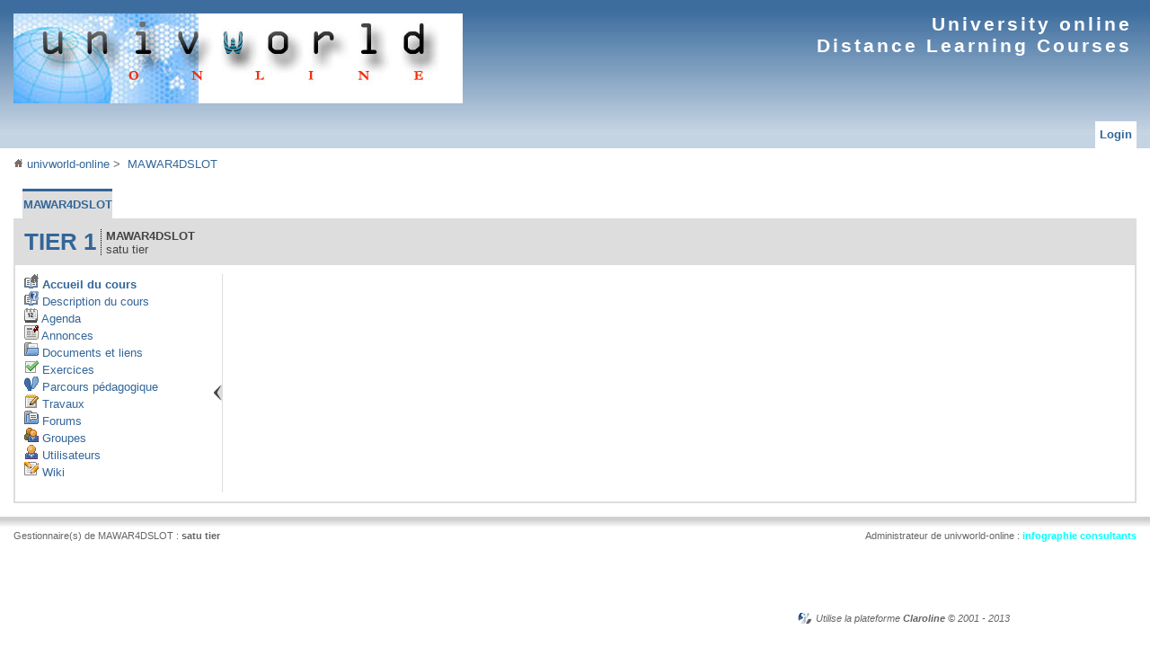

--- FILE ---
content_type: text/html; charset=iso-8859-1
request_url: http://univworld-online.com/claroline/course/index.php?cid=MAWAR4DSLOT&cidReset=true&cidReq=MAWAR4DSLOT
body_size: 3161
content:
<!DOCTYPE html>
<!-- 
                                                                                         
    a88888b. dP                            dP oo                   
   d8'   `88 88                            88                      
   88        88 .d8888b. 88d888b. .d8888b. 88 dP 88d888b. .d8888b. 
   88        88 88'  `88 88'  `88 88'  `88 88 88 88'  `88 88ooood8 
   Y8.   .88 88 88.  .88 88       88.  .88 88 88 88    88 88.  ... 
    Y88888P' dP `88888P8 dP       `88888P' dP dP dP    dP `88888P' 

    >>>>>>>>>>> open source learning management system <<<<<<<<<<<

    $Id: header.tpl.php 14444 2013-05-14 13:20:16Z zefredz $

-->
<html>
<head>
<title>MAWAR4DSLOT - univworld-online</title>
<meta http-equiv="Content-Script-Type" content="text/javascript" />
<meta http-equiv="Content-Style-Type" content="text/css" />
<meta http-equiv="Content-Type" content="text/HTML; charset=iso-8859-1"  />
<meta name="generator" content="Claroline 1.10.4-1.11.10 - http://claroline.net" />

<link rel="stylesheet" type="text/css" href="/web/css/classic/main.css?1397919867" media="screen, projection, tv" />
<link rel="stylesheet" type="text/css" href="/web/css/print.css?1397826150" media="print" />

<link rel="top" href="/index.php" title="" />
<link href="http://www.claroline.net/documentation.htm" rel="Help" />
<link href="/CREDITS.txt" rel="Author" />
<link href="http://www.claroline.net" rel="Copyright" />
<link href="/claroline/../favicon.ico" rel="shortcut icon" />

<script type="text/javascript">
    document.cookie="javascriptEnabled=true; path=";
    </script>

<script src="/web/js/jquery.js?1397826218" type="text/javascript"></script>
<script src="/web/js/jquery.qtip.js?1397826216" type="text/javascript"></script>
<script src="/web/js/claroline.js?1397826217" type="text/javascript"></script>
<script src="/web/js/claroline.ui.js?1397826213" type="text/javascript"></script>
<link rel="alternate" type="application/rss+xml" title="Tier 1 - univworld-online" href="/claroline/backends/rss.php?cidReq=MAWAR4DSLOT" />
<link rel="stylesheet" type="text/css" href="/web/css/coursehomepage.css?1397826149" media="all" />

<script type="text/javascript">
var __ = (function(){

    var translation = {
    

    };

    return function(string) {
        return translation[string] || string;
    };

})();
</script>
            

</head>

<body dir="ltr">
<!-- $Id: banner.tpl.php 13151 2011-05-11 12:09:47Z abourguignon $ -->

<!-- claroPage -->
<div id="claroPage">

<!-- Banner -->
<div id="topBanner">

<!-- Platform Banner -->
<div id="platformBanner">
    <div id="campusBannerLeft">
        <span id="siteName">
            <a href="/index.php" target="_top">
                        <img src="/claroline/images/Essai_15.jpg" alt="univworld-online" />
                        </a>
        </span>
        
        
<!-- campusBannerLeft -->

<!-- End of campusBannerLeft -->
    </div>
    <div id="campusBannerRight">
        <span id="institution">
                        
                        University online<br>Distance Learning Courses                        
                    </span>
        
        
<!-- campusBannerRight -->

<!-- End of campusBannerRight -->
    </div>
    <div class="spacer"></div>
</div>
<!-- End of Platform Banner -->

<div id="userBanner">
    <div id="userBannerRight">
        <ul class="menu">
            <li><span><a href="/claroline/auth/login.php?sourceUrl=aHR0cDovL3VuaXZ3b3JsZC1vbmxpbmUuY29tL2NsYXJvbGluZS9jb3Vyc2UvaW5kZXgucGhwP2NpZD1NQVdBUjREU0xPVCZjaWRSZXNldD10cnVlJmNpZFJlcT1NQVdBUjREU0xPVA%3D%3D" target="_top">Login</a></span></li>
        </ul>
    </div>
    
    <div class="spacer"></div>
</div>
<!-- End of User Banner -->

<!-- BreadcrumbLine  -->
<div id="breadcrumbLine">
    <hr />
    <div class="breadcrumbTrails">
        <ul class="breadCrumbs">
<li class="breadCrumbsNode firstBreadCrumbsNode"><a href="/index.php"  target="_top"><img src="/web/img/home.png?1397826188" alt="home" />&nbsp;univworld-online</a>&nbsp;&gt;&nbsp;</li>
<li class="breadCrumbsNode lastBreadCrumbsNode"><a href="/claroline/course/index.php?cid=MAWAR4DSLOT"  target="_top">MAWAR4DSLOT</a></li>
</ul>
    </div>
    
    <div id="toolViewOption">
            </div>
    
    <div class="spacer"></div>
    <hr />
</div>
<!-- End of BreadcrumbLine  -->

</div>
<!-- End of topBanner -->
<!-- $Id: body.tpl.php 14332 2012-11-23 10:08:10Z zefredz $ -->


<!-- - - - - - - - - - - Claroline Body - - - - - - - - - -->
<div id="claroBody">
    
    
    
        
    <ul class="coursesTabs">
                
        <li class="87                         current">
            <a class="qtip"
               href="/claroline/course/index.php?cid=MAWAR4DSLOT"
                   title="Tier 1">
                MAWAR4DSLOT            </a>
        </li>
        
                
            </ul>
    
     <!-- related course -->
    
    <div class="clearer"></div>
    
    <div class="tabbedCourse">
        
        <div class="courseInfos">
            <h2>
                <a href="/claroline/course/index.php?cid=MAWAR4DSLOT">Tier 1</a>            </h2>
            <p>
                <b>MAWAR4DSLOT</b><br />
                satu tier            </p>
            
             <!-- in a group -->
            
                        
            <div class="clearer"></div>
        </div>
        
        <div class="clearer"></div>
        
        <div class="courseContent">
            
            <div id="courseLeftSidebar">
                <div class="toolList">
                    <a href="#" id="toggleLeftMenu" class="qtip hide" title="Montrer/cacher la liste des outils"> </a>
                    <!-- $Id: coursetoollist.tpl.php 13569 2011-09-09 12:42:41Z zefredz $ -->

    <div id="courseToolListBlock">
    <ul  ><li><a id="courseHomePage"class="item currentTool" href="/claroline/course/index.php?cid=MAWAR4DSLOT&amp;cidReset=true&amp;cidReq=MAWAR4DSLOT"><img class="clItemTool"  src="/web/img/coursehome.png?1397826178" alt="" />&nbsp;Accueil du cours</a>
</li><li><a id="CLDSC"class="item" href="/claroline/course_description/index.php?cidReset=true&amp;cidReq=MAWAR4DSLOT"><img class="clItemTool"  src="/claroline/course_description/icon.png" alt="" />&nbsp;Description du cours</a>
</li><li><a id="CLCAL"class="item" href="/claroline/calendar/agenda.php?cidReset=true&amp;cidReq=MAWAR4DSLOT"><img class="clItemTool"  src="/claroline/calendar/icon.png" alt="" />&nbsp;Agenda</a>
</li><li><a id="CLANN"class="item" href="/claroline/announcements/announcements.php?cidReset=true&amp;cidReq=MAWAR4DSLOT"><img class="clItemTool"  src="/claroline/announcements/icon.png" alt="" />&nbsp;Annonces</a>
</li><li><a id="CLDOC"class="item" href="/claroline/document/document.php?cidReset=true&amp;cidReq=MAWAR4DSLOT"><img class="clItemTool"  src="/claroline/document/icon.png" alt="" />&nbsp;Documents et liens</a>
</li><li><a id="CLQWZ"class="item" href="/claroline/exercise/exercise.php?cidReset=true&amp;cidReq=MAWAR4DSLOT"><img class="clItemTool"  src="/claroline/exercise/icon.png" alt="" />&nbsp;Exercices</a>
</li><li><a id="CLLNP"class="item" href="/claroline/learnPath/learningPathList.php?cidReset=true&amp;cidReq=MAWAR4DSLOT"><img class="clItemTool"  src="/claroline/learnPath/icon.png" alt="" />&nbsp;Parcours pédagogique</a>
</li><li><a id="CLWRK"class="item" href="/claroline/work/work.php?cidReset=true&amp;cidReq=MAWAR4DSLOT"><img class="clItemTool"  src="/claroline/work/icon.png" alt="" />&nbsp;Travaux</a>
</li><li><a id="CLFRM"class="item" href="/claroline/phpbb/index.php?cidReset=true&amp;cidReq=MAWAR4DSLOT"><img class="clItemTool"  src="/claroline/phpbb/icon.png" alt="" />&nbsp;Forums</a>
</li><li><a id="CLGRP"class="item" href="/claroline/group/group.php?cidReset=true&amp;cidReq=MAWAR4DSLOT"><img class="clItemTool"  src="/claroline/group/icon.png" alt="" />&nbsp;Groupes</a>
</li><li><a id="CLUSR"class="item" href="/claroline/user/user.php?cidReset=true&amp;cidReq=MAWAR4DSLOT"><img class="clItemTool"  src="/claroline/user/icon.png" alt="" />&nbsp;Utilisateurs</a>
</li><li><a id="CLWIKI"class="item" href="/claroline/wiki/wiki.php?cidReset=true&amp;cidReq=MAWAR4DSLOT"><img class="clItemTool"  src="/claroline/wiki/icon.png" alt="" />&nbsp;Wiki</a>
</li></ul>
    
    <br />

        </div>                </div>
            </div>
            
            <div id="courseRightContent">
                

<!-- Page content -->
<!-- $Id: course_index.tpl.php 14314 2012-11-07 09:09:19Z zefredz $ -->

    <div class="coursePortletList">
                
                
            </div>
<!-- End of Page Content -->


            </div> <!-- rightContent -->
            <div class="clearer"></div>
        </div> <!-- courseContent -->
    </div> <!-- tabedCourse -->


    
    <div class="spacer"></div>
</div>
<!-- - - - - - - - - - - End of Claroline Body  - - - - - - - - - - -->

<!-- $Id: footer.tpl.php 12676 2010-10-20 14:59:33Z abourguignon $ -->


<div id="campusFooter">
    <hr />
    <div id="campusFooterLeft">
        
<!-- campusFooterLeft -->

<!-- End of campusFooterLeft -->
        <div id="courseManager">Gestionnaire(s) de MAWAR4DSLOT : <a href="/claroline/user/user.php">satu tier</a></div>    </div>
    <div id="campusFooterRight">
        
<!-- campusFooterRight -->

<!-- End of campusFooterRight -->
        <div id="platformManager">Administrateur de univworld-online : <a href="mailto:mkel@univworld-online.com?subject=[univworld-online]"><font color='cyan'>infographie consultants</font></a></div>    </div>
    <div id="campusFooterCenter">
        
<!-- campusFooterCenter -->
<span
                        id="dock-campusFooterCenter-applet-ADSENSE"
                        class="applet dock-campusFooterCenter applet-ADSENSE">

<script type="text/javascript"><!--
    google_ad_client = "";
    google_ad_width = 728;
    google_ad_height = 90;
    google_ad_format = "728x90_as";
    google_ad_type = "text_image";
    google_color_border = "EDF1E3";
    google_color_bg = "FFFFFF";
    google_color_link = "669933";
    google_color_url = "336699";
    google_color_text = "444444";
//--></script>
<script type="text/javascript"
    src="http://pagead2.googlesyndication.com/pagead/show_ads.js">
</script>

</span>

<!-- End of campusFooterCenter -->
        <span class="poweredBy">Utilise la plateforme <a href="http://www.claroline.net" target="_blank">Claroline</a> &copy; 2001 - 2013</span>    </div>
</div>
<!-- end of claroPage -->
</div>
</body>
</html>


--- FILE ---
content_type: text/css
request_url: http://univworld-online.com/web/css/classic/main.css?1397919867
body_size: 8069
content:
/**
 $Id: main.css 14157 2012-05-22 06:41:04Z zefredz $
 **/


/******************************************************************************
                        MAIN HTML MARKUP
******************************************************************************/

* {
    /* IE bug ! Initial value should be set in % as IE cannot handle em if character size is modified by user */
   font-size: 100%;
}

html, body {
    margin: 0;
    padding: 0;
    height: 100%;
}

body {
    color: #444;
    background: #FFF;
    text-align: left;
    font-family: Arial, Verdana, Helvetica, Sans-Serif;
}

a:link, a:visited {
    color: #369;
    text-decoration: none;
}

a:hover, a:active {
    color: #111C99;
    text-decoration: none;
}

a img {
    border: none;
    text-decoration: none;
}

small {
    font-size: 0.9em;
}

h1,
h2,
h3,
h4,
h5 {
    font-weight: bold;
}

h1 {font-size: 2em;}
h2 {font-size: 1.6em;}
h3 {font-size: 1.3em;}
h4 {font-size: 1.1em;}
h5 {font-size: 1.0em;}

ul {
    list-style-type: square;
    list-style-position: inside;
    margin-left: 0;
    padding-left: 1em;
    text-indent: -1em;

}

table td {
    vertical-align: top;
}

hr {
    height: 1px;
    margin: 10px 0;
    border: 0;
    background-color: #DDDDDD;
    color: #DDDDDD;
}


.spacer {
    clear: both;
}

.clearer {
    width: 0;
    margin: 0;
    padding: 0;
    border: 0;
    visibility: hidden;
    clear: both;
}


/******************************************************************************
                        FORMS MARKUP
******************************************************************************/

label {
    cursor: pointer;
}

input, textarea, select {
    padding: 2px;
    border: 1px solid #CCC;
    background: #FFF;
}

input[type=submit], input[type=reset], input[type=button], button {
    margin: 5px 0 0 0;
    padding: 1px 0.5em;
    border: 1px solid #114477;
    background: url(img/bg_button.png) repeat-x top #336699;
    box-shadow: none;
    color: #FFF;
    font-weight: bold;
    cursor: pointer;
}

input[type=submit]:hover, button:hover, input[type=button]:hover {
    background-color: #225588;
}

input[type=radio], input[type=checkbox] {
    border: 0;
    background: transparent;
    margin: 0.1em 0.2em 0.1em 0;
    padding: 0;
    vertical-align: middle;
}

input.inputSearch {
    background: url(img/search.png) no-repeat #fff;
    background-position: 2px 2px;
    padding-left: 18px;
}

.collapsible a.doCollapse {
    background: transparent url(img/menu-expanded.gif) no-repeat scroll 0 50%;
    padding-left: 1.5em;
}

.collapsed a.doCollapse {
    background: transparent url(img/menu-collapsed.gif) no-repeat scroll 0 50%;
}

fieldset {
    margin-bottom: 10px;
    padding: 10px;
    border: 1px solid #DDDDDD;
}

fieldset legend { font-weight: bold; }

fieldset dt label {
    margin: 0;
    padding: 0;
    cursor: pointer;
}

.claroDialogBox fieldset {
    margin: 0;
    padding: 0;
    border: 0;
}

dl.onOneLine dt, fieldset dl dt {
    clear: both;
    float: left;
    width: 20%;
    padding: 1px;
    margin: 2px 0;
}

dl.onOneLine dd, fieldset dl dd {
    float: left;
    padding: 1px;
    width: 70%;
    margin: 2px 0;
}

.captionBlock {
    width:45em;
    padding-left:2px;
    margin-left:0;
}

/* Notice: for forms' help and guidance */
/* Comment: for documents and exercices comments */
.notice,
.comment {
    font-size: 0.9em;
    color: #999;
}

.comment {
    margin-left: 30px;
}

table.multiselect {
    margin-left: -3px;
}

/* Multiselect table */
table.multiselect select {
    min-width: 250px;
    height: 150px;
}

table.multiselect td.arrows {
    vertical-align: middle;
}

table.multiselect option.hidden {
    color: #777777;
}

/* Specific fieldset and legend styles */
#courseSettings fieldset legend,
#userSettings fieldset legend  {
    font-weight: bold;
    color: #444;
    margin-left: 0px;
    padding: 5px;
    border: 1px solid #DDDDDD;
    background: #fff;
}

/* Redirector field */
#redirector select {
    background: none;
    border: 1px solid #DDDDDD;
}


/******************************************************************************
                        CLAROLINE PAGE
******************************************************************************/

#claroPage {

}


/******************************************************************************
                        CLAROLINE HEADER
******************************************************************************/

#topBanner {
    background: url(img/bg_header.gif) repeat-x scroll left top #C5D4E2;
}

/*-----------------------------------------------------------------------------
                        PLATFORM BANNER
-----------------------------------------------------------------------------*/

#platformBanner {
    margin: 0;
    padding: 10px 15px 10px 15px;
    color: #fff;
    font-weight: bold;
}

#platformBanner a,
#platformBanner a:active,
#platformBanner a:link,
#platformBanner a:visited {
    text-decoration: none;
    color: #fff;
    font-weight: bold;
}

#platformBanner a:hover {
    text-decoration: underline;
    font-weight: bold;
}


#platformBanner #siteName a {
    letter-spacing: 3px;
    font-size: 1.3em;
    font-weight: 900;
    text-shadow: 0px 0px 9px #000;
}

#platformBanner #institution {
    letter-spacing: 3px;
    font-size: 1.3em;
}


/*-----------------------------------------------------------------------------
                        CAMPUS BANNER
-----------------------------------------------------------------------------*/

#campusBannerRight {
    float: right;
    text-align: right;
    margin-top: -1px;
    padding: 5px;
    margin: 0;
}

#campusBannerLeft {
    float: left;
    text-align: left;
    margin-top: -1px;
    padding: 5px 0px;
    margin: 0;
}


/*-----------------------------------------------------------------------------
                        USER BANNER
-----------------------------------------------------------------------------*/

#userBanner {
    height: 30px;
    margin: 0;
    padding: 0 15px;
    border: 0;
    color: #999;
    font-weight: bold;
    font-size: 0.8em;
    text-align: left;
    overflow: hidden;
}

#userBanner a,
#userBanner a:link,
#userBanner a:visited {
    color: #336699;
    text-decoration: none;
}

#userBanner a:hover,
#userBanner a:active {
    color: #111C99;
    text-decoration: none;
}

#userBannerRight {
    float: right;
}

#userBannerLeft {
    float: left;
}

#userBanner ul.menu {
    list-style-type: none;
    margin: 0;
    padding: 0;
    border: 0;
    text-indent: 0;
}

#userBanner ul.menu li {
    float: left;
    display: block;
    margin: 0;
    padding: 0;
    height: 30px;
    text-align: center;
    line-height: 2.4em;
    background: #fff;
}

#userBanner ul.menu li span {
    padding: 0 5px;
    border-right: 1px solid #DDDDDD;
}

#userBanner ul.menu li.userName {
    padding: 0 20px 0 5px;
    color: #693;
    background: #DDDDDD url(img/bg_username.png) no-repeat right center;
}

#userBanner ul.menu li:last-child span {
    border-right: 0;
}


/*-----------------------------------------------------------------------------
                        BREAD CRUMB TRAIL
-----------------------------------------------------------------------------*/

#breadcrumbLine {
    font-size: 0.8em;
    color: #666;
    border: none;
    padding : 10px 15px 5px 15px;
    background: #fff;
}

#breadcrumbLine hr {
    display: none;
}

#breadcrumbLine .breadcrumbTrails {
    float: left;
}

#breadcrumbLine #toolViewOption {
    float: right;
    text-align: right;
}

ul.breadCrumbs {
    padding:0;
    margin:0;
    /* list-style: none; */
    display:inline;
}

li.breadCrumbsNode {
    display:inline;
    list-style: none
}

li.firstBreadCrumbsNode {
    display:inline;
    list-style: none;
}

li.lastBreadCrumbsNode {
    display:inline;
    list-style: none;
}


/******************************************************************************
                        CLAROLINE BODY
******************************************************************************/

#claroBody {
    padding:15px;
    font-size: 0.8em;
}

#claroBody a:hover,
#claroBody a:active {
    color: #111C99;
}

#claroBody a.item {
    border: 0;
}

#claroBody a.item:hover,
#claroBody a.item:active {
    color: #111C99;
}

#courseLeftSidebar {
    position: relative;
    width: 220px;
    margin: 0;
    padding: 0;
    border-right: 1px solid #DDDDDD;
    float: left;
}

#courseRightContent {
    margin-left: 220px;
    padding-left: 10px;
    border-left: 1px solid #DDDDDD;

}

#leftSidebar {
    padding: 0;
    margin: 0;
    float: left;
    width: 220px;
    border-right: #DDDDDD solid 1px;
}

#rightContent {
    padding: 0;
    margin-left: 230px;

}

#rightSidebar {
    width: 220px;
    padding-left: 5px;
    margin: 0;
    float: right;
    border-left: #DDDDDD solid 1px;
}

#leftContent {
    padding: 0;
    margin-right: 240px;
}


/******************************************************************************
                        CLAROLINE FOOTER
******************************************************************************/

#campusFooter {
    margin: 0;
    padding: 15px 15px;
    font-size: 0.7em;
    color: #666;
    background: url(img/bg_footer.jpg) repeat-x top left #fff;
}

#campusFooter a:link,
#campusFooter a:visited {
    color: #666;
    font-weight: bold;
}

#campusFooter a:hover,
#campusFooter a:active {
    color: #369;
    font-weight: bold;
}

#campusFooter hr {
    display: none;
}

#campusFooterRight {
    float: right;
    text-align: right;
    padding: 0;
}

#campusFooterLeft {
    float: left;
    padding: 0;
}

#campusFooterCenter {
    clear: both;
    text-align: center;
}


#campusFooterCenter .poweredBy {
    padding-left: 20px;
    font-style: italic;
    background: url(img/claroline.png) no-repeat left center;
}


/******************************************************************************
                        PORTLETS and ITEMS
******************************************************************************/

/**
Use .item to easily display lists of items (announces, descriptions, ...)
Use .portlet for desktop or course portlets
**/
.item,
.portlet {
    margin-bottom: 5px;
    border-bottom: 1px solid #DDDDDD;
}

.item .content,
.item .lnk_link_panel,
.item .manageTools,
.portlet .content {
    margin-top: 0.3em;
    padding: 5px;
}

.item h1,
.portlet h1 {
    margin: 0;
    padding: 2px 5px 2px 5px;
    text-transform: none;
    font-size: 1em;
    font-weight: bold;
    color: #444;
    background-color: #DDDDDD;
    border-bottom: 1px solid #444;
}

.item h1 img,
.portlet h1 img {
    margin-bottom: -2px;
}

.item.hidden h1,
.item.hidden .content,
.portlet.hidden h1
{
    color: #888;
}

.item h2,
.item h3,
.item h4,
.portlet h2,
.portlet h3,
.portlet h4 {
    font-weight: bold;
    margin: 0 0 5px 0;
    padding: 0;
}

.item h2,
.portlet h2 {
    margin: 0 0 3px 0;
    font-size: 1.0em;
}

.item h3,
.portlet h3 {
    margin: 0 0 3px 0;
    font-size: 1.0em;
    text-transform: none;
}

.item dl,
.item dt,
.item dd,
.portlet dl,
.portlet dt,
.portlet dd {
    margin: 0;
    padding: 0;
}

.item ul,
.item dl,
.portlet ul,
.portlet dl {
    margin-bottom: 15px;
}

.item dd,
.portlet dd {
    margin-bottom: 0.5em;
}

.porletIcon {
    float:right;
    margin:auto;
    padding:0;
}

.portlet .iconDefinitionList {
    list-style-position:inside;
    margin:0;
    padding:0;
}

/* Distinct claroTables inside portlets */
.portlet table.claroTable thead tr td,
.portlet table.claroTable tbody tr td {
    color: #444444;
    background: #f3f7e8;
}
.portlet table.claroTable thead tr td.highlight,
.portlet table.claroTable tbody tr td.highlight {
    color: #FFF;
    background: #444444;
}
.portlet table.claroTable thead tr th,
.portlet table.claroTable tbody tr th {
    color: #444444;
    background: #f3f7e8;
    border-bottom: 1px solid #444444;
}



/******************************************************************************
                        COURSE PAGE
******************************************************************************/

/*-----------------------------------------------------------------------------
                        COURSE TABS
-----------------------------------------------------------------------------*/

ul.coursesTabs {
    margin: 0 0 0 10px;
    padding: 0;
    border: 0;
    text-indent: 0;
    list-style-type: none;
}

ul.coursesTabs li {
    float: left;
    margin: 0 10px 0 0;
    padding-top: 3px;
    text-align: center;
    font-weight: bold;
    background: url(img/bg_tab.png) repeat-x bottom #EEEEEE;
}

ul.coursesTabs li a {
    display: block;
    width: 100px;
    height: 30px;
    line-height: 2.4em;
}

ul.coursesTabs li.more a {
    width: 30px;
}

ul.coursesTabs li.current,
ul.coursesTabs li:hover {
    background: #ddd;
    padding-top: 0;
    border-top: 3px solid #336699;
}

div.tabbedCourse {
    padding: 0;
    border-width: 2px;
    border-style: solid;
    border-color: #ddd;
}


/*-----------------------------------------------------------------------------
                        COURSE INFOS
-----------------------------------------------------------------------------*/

.courseInfos {
    padding: 10px;
    background: #ddd;
}

.courseInfos h2 {
    float: left;
    margin: 0;
    padding: 0 5px 0 0;
    border-right: 1px dotted black;
    font-size: 2em;
    text-transform: uppercase;
}

.courseInfos p {
    float: left;
    margin: 0;
    padding: 0 0 0 5px;
}

.groupInfos h3 {
    float: left;
    margin: 0;
    padding: 0 5px 0 0;
    text-transform: uppercase;
}

.groupInfos p {
    float: left;
    margin: 0;
    padding: 0 0 0 5px;
    border-left:1px dotted black;
}


/* Source courses */
ul.coursesTabs li.sourceCourse {
    background-color: #c1d1e1;
}

ul.coursesTabs li.sourceCourse.current,
div.tabbedCourse.sourceCourse .courseInfos {
    background-color: #c1d1e1;
}

div.tabbedCourse.sourceCourse {
    border-color: #c1d1e1;
}


/*-----------------------------------------------------------------------------
                        COURSE CONTENT
-----------------------------------------------------------------------------*/

.courseContent {
    padding: 10px;
}


/*-----------------------------------------------------------------------------
                        COURSE TOOL LIST
-----------------------------------------------------------------------------*/

a#toggleLeftMenu {
    display: block;
    position: absolute;
    top: 50%;
    width: 10px;
    height: 20px;
    outline: none;
}

a#toggleLeftMenu.show {
    background: url(img/arrow_right.png) no-repeat;
    right: -10px;
}

a#toggleLeftMenu.hide {
    background: url(img/arrow_left.png) no-repeat;
    right: 0;
}

.toolList ul {
    list-style-type: none;
    margin: 0;
}

a.currentTool {
    font-weight: bold;
}

/*-----------------------------------------------------------------------------
                        GROUP TOOL LIST
-----------------------------------------------------------------------------*/

ul.groupToolList {
    margin: 0;
    padding: 0;
    list-style-type: none;
}


/******************************************************************************
                        COURSE LISTS
******************************************************************************/

dl.courseList {
    display: inline-block;
    margin: 0 0 10px 0;
    padding: 0;
}

dl.courseList dt {
    margin: 0;
    padding: 0;
}

dl.courseList dd {
    margin: 0 0 5px 0;
    padding: 0 0 5px 20px;
    border-bottom: 1px solid #DDDDDD;
}

dl.courseList dd:last-child {
    border-bottom: 0;
}

dl.courseList h4 {
    margin: 0;
}

dl.courseList .role {
    float: right;
    margin-left: 10px;
}

dl.courseList .enrolment {
    float: right;
    margin-left: 10px;
}

dl.courseList dt.deactivated {
    color: #999;
}

span.managerString {
    font-size: 75%;
}

/*-----------------------------------------------------------------------------
                        SUB LISTS (for session courses)
-----------------------------------------------------------------------------*/

dl.courseList dl {
    margin: 5px 0 0 0;
    padding: 5px 0 0 0;
    border-top: 1px solid #DDDDDD;
}


/******************************************************************************
                        TOOL TITLE
******************************************************************************/

.toolTitleBlock {margin-bottom: 10px;}

.toolTitleBlock .superTitle,
.toolTitleBlock .mainTitle,
.toolTitleBlock .subTitle {
    margin: 0;
    padding: 0;
}

.toolTitleBlock .mainTitle {
    white-space: nowrap;
    height: 100%;
    padding-right: 5px;
    font-weight: normal;
    text-transform: uppercase;
}

.toolTitleBlock .subTitle,
.toolTitleBlock .superTitle {
    color: #666;
    letter-spacing: 0.2em;
}

.toolTitleBlock ul.commandList {
    padding-left: 5px;
    border-left: 1px dotted black;
}

ul.commandList {
    margin: 0;
    padding: 0;
    border: 0;
    list-style-type: none;
    text-indent: 0;
}

ul.commandList li {
    display: inline-block;
    margin: 0;
    padding: 0;
    border: 0;
}

ul.commandList li a {
    display: block;
    height: 16px;
    margin: 0 0 3px 0;
    padding: 0;
    border: 5px solid #DDD;
    font-weight: bold;
    background-color: #DDD;
    border-radius: 3px;
}

ul.commandList li a:hover {
    background-color: #CCCCCC;
    border: 5px solid #CCCCCC;
}

ul.commandList li a.help {
    width: 16px;
    border-color: #CCDDEE;
    background-color: #CCDDEE;
    background-image: url(img/help.png);
    background-repeat: no-repeat;
}

ul.commandList li a.help:hover {
    border-color: #BBCCDD;
    background-color: #BBCCDD;
}

.toolTitleBlock table,
.toolTitleBlock tr,
.toolTitleBlock td {
    margin: 0;
    padding: 0;
    border: 0;
    border-collapse:collapse;
}


/******************************************************************************
                        ADMIN PANEL
******************************************************************************/

/*-----------------------------------------------------------------------------
                        ADMIN TABLE
-----------------------------------------------------------------------------*/

ul.adminPanel {
    list-style-type: none;
}

ul.adminPanel li {
    float: left;
    padding: 0;
    width: 300px;
}

ul.adminPanel li ul {
    width: 100%;
    height: 190px;
    list-style: square inside;
}

ul.adminPanel li ul li {
    margin: 0;
    padding: 0;
    border: 0;

}

ul.adminPanel h2 {font-size: 1.1em;}
ul.adminPanel h3 {font-size: 1em;}

/*-----------------------------------------------------------------------------
                        ADMIN TABLE FORMS
-----------------------------------------------------------------------------*/

table.adminPanel input[type=text] {
    width: 90px;
}


/******************************************************************************
                        COMMAND LINKS
******************************************************************************/

.claroCmd, .claroCmdDisabled {
    font-size: 0.9em;
}

#claroBody .claroCmd,
#claroBody a.claroCmd:link,
#claroBody a.claroCmd:visited {
    color: #369;
    font-weight: bold;
    text-decoration: none;
}

#claroBody a.claroCmd:hover,
#claroBody a.claroCmd:active {
    color: #111C99;
    font-weight: bold;
    text-decoration: none;
}

.claroCmdDisabled {
    color: #999;
    font-weight: bold;
    text-decoration: none;
}

/* Added for document view mode toolbar */

th .claroCmd {
    font-size: 0.9em;
    font-weight: bold;
    text-decoration: underline;
}

th .claroCmdDisabled {
    color: #999;
    font-size: 0.9em;
    font-weight: bold;
    text-decoration: none;
}

.claroCmd img,
.claroCmdDisabled img {
    vertical-align: text-bottom;
    padding: 0 1px;
}


/******************************************************************************
                        HOT STUFF (new events)
******************************************************************************/

/*
 * Classes family to emphase some item in the tool interface.
 * These two classes has to be used together to work correctly.
 *
 * SOME EXAMPLES :
 *
 *  <a href="0" class="item"><img src="icon.gif" />lorem ipsum</a><br />
 *  <a href="0" class="item hot"><img src="icon.gif" />lorem ipsum</a><br />
 *
 *  <span class="item"><img src="icon.gif" />lorem ipsum</span><br>
 *  <span class="item hot"><img src="icon.gif" />lorem ipsum<br>
 *
 *  <ul style="list-style-image:url(icon.gif);list-style-position:inside">
 *   <li class="item">lorem ipsum</li>
 *   <li class="item hot">lorem ipsum</li>
 *  </ul>
 */

.hot {
    padding-left: 15px;
    background-image: url(img/hot.png);
    background-repeat: no-repeat;
    background-position: center left;
}

.toolList .hot {
    margin-left: -15px;
}

.item h1.hot,
.portlet h1.hot {
    padding: 2px 5px 2px 15px;
}

/*
 *Visually the same as the claroTable headerX but can be used outside of a table
 * best on a block type tag
 */
.header {
    color: #444444;
    font-weight: bold;
    font-size: 1em;
    margin: 0;
    padding: 2px 5px 2px 5px;
    border-bottom: 1px solid #444444;
    background-color: #DDDDDD;
}

.claroBlock {
    width: 100%;
    margin: 5px auto;
}

.blockHeader {
    color: #444;
    font-weight: bold;
    padding: 2px 5px 2px 5px;
    margin: 0;
    background: #DDDDDD;
    border-bottom: 1px solid #444;
}

.claroBlockSuperHeader {
    color: #693;
    background-color: #DEEECE;
    border-bottom: 2px #87B665 solid;
    padding: 2px 5px 2px 5px;
    font-weight: bold;
}

.blockHeader img {
    vertical-align: text-bottom;
}

h1.blockHeader,
h2.blockHeader,
h3.blockHeader {
    font-size: 1em;
    text-transform: none;
}

.claroBlockContent {
    border-bottom: 1px solid #DDDDDD;
    padding: 5px;
}


/******************************************************************************
                        CLAROLINE TABLES
******************************************************************************/

/* Uniformize claroline table format. The class provide 3 header type
 *
 *     - superHeader : allowing to define table title above the column header
 *     - headerX : define header in the X axis for each column
 *     - headerY : define header in the Y axis for each rank
 *
 * Example of table using a super header and header in X axis
 *
 * <table class="claroTable">
 * <tr class="superHeader">
 * <th colspan="3">User Birthdate</th>
 * </tr>
 * <tr class="headerX">
 * <th>Firstname</th>
 * <th>Lastname</th>
 * <th>Birthdate</th>
 * </tr>
 *
 * <tbody>
 *
 * <tr>
 * <td>Hugues</td>
 * <td>Peeters</td>
 * <td>1969-09-27</td>
 * </tr>
 * <tr>
 * ...
 * </tr>
 *
 * </tbody>
 *
 * </table>
 *
 * Example of table using header in Y axis
 *
 *
 * <table class="claroTable">
 *
 * <tr class="superHeader">
 * <th colspan="3">User Birthdate</th>
 * </tr>
 *
 * <tr>
 * <th class="headerY">Firstname</th>
 * <td>Hugues</td>
 * <td> ...  </td>
 * </tr>
 *
 * <tr>
 * <th class="headerY">Lastname</th>
 * <td>Peeters</td>
 * <td> ...  </td>
 * </tr>
 *
 * <tr>
 * <th class="headerY">Birthdate</th>
 * <td>1969-09-27</td>
 * <td> ...  </td>
 * </tr>
 *
 * </table>
 */

.claroTable {
    text-align: left;
}

.claroTable td,
.claroTable th {
    vertical-align: middle;
    padding: 2px 5px 2px 5px;
    border-bottom: 1px solid #EDEDED;
}

.claroTable .superHeader th,
.claroTable th.superHeader {
    color: #444;
    background-color: #DDDDDD;
    border-bottom: 2px #444 solid;
    padding: 2px 5px 2px 5px;
    font-weight: bold;
}

.claroTable img {
    vertical-align: text-bottom;
}

.claroTable .headerY th,
.claroTable .headerX th,
.claroTable thead th {
    color: #444;
    font-weight: bold;
    padding: 2px 5px 2px 5px;
    background-color: #DDDDDD;
    border-bottom: 1px #444 solid;
    text-align: center;
}

/* extension of claroTable class for Image Viewer */
.claroTable tr th.toolbar {
    font-weight: normal;
    padding: 2px 5px 2px 5px;
}

.claroTable tr.toolbar th.prev {
    text-align: left;
    font-weight: normal;
    padding: 2px 5px 2px 5px;
}

.claroTable tr.toolbar th.title {
    font-weight: bold;
    text-align: center;
    padding: 2px 5px 2px 5px;
}

.claroTable tr.toolbar th.next {
    text-align: center;
    font-weight: normal;
    padding: 2px 5px 2px 5px;
}

.claroTable td.workingWeek {
    vertical-align: top;
    color: #999;
    padding: 2px 5px 2px 5px;
}

.claroTable td.weekEnd {
    vertical-align: top;
    color: #73A244;
    padding: 2px 5px 2px 5px;
}
.claroTable tbody tr td.highlight {
    vertical-align: top;
    color: #CD853F;
    padding: 2px 5px 2px 5px;
}

.emphaseLine tbody td {
    border-bottom: solid #DDDEBC 1px ;
}

.emphaseLine tbody tr:hover {
    background-color: #EDEDED;
}

/* Pager */
.claroPager {
    text-align: center;
}

.claroPager img {
    vertical-align: text-bottom;
}

.claroPager .pagerBefore {
    text-align: right;
}

.claroPager .pagerAfter {
    text-align: left;
}

.claroPager .pagerPages {
    text-align: center;
    margin: 0 auto;
    padding: 1px 10px;

}


/******************************************************************************
                        INTERNAL MESSAGING
******************************************************************************/

/*TR line for platform message*/
.platformMessage {
    background-color: #fee5c3;
}

/*TR line for unread message*/
.unreadMessage {
    background-color: #e6e5e5;
    font-weight: bold;
}


.unreadMessage a,
.unreadMessage a:link ,
.unreadMessage a:active ,
.unreadMessage a:hover ,
.unreadMessage a:visited {
    font-weight: bold;
}

.im_context {
    /*color: #DDDDDD;*/
}

.im_list_action, .im_list_selection {
    text-align: center;
}

#im_paging {
    text-align: center;
}

.imInfoBlock {
    background: #DDDDDD;
    border-left: 1px solid #DDDDDD;
    border-bottom: 1px solid #DDDDDD;
    border-right: 1px solid #DDDDDD;
    padding: 5px 10px;
    margin: 0;
}

#im_message .header {
    margin: 0;
}

.imInfo .imInfoTitle {
    font-weight: bold;
    padding-right: 5px;
}

.imInfo .imInfoValue {

}

.imContent {
    padding: 0 15px;
    margin-top: 3px;
}

.imCmdList {
   padding-top: 3px;
   margin-left: 0px;
   float: right;
}


/******************************************************************************
                        DEBUG BAR
******************************************************************************/

.debugBar {
    padding: 3px 5px;
    color: #F99;
    background-color:#A33;
    font-size: 70%;
}

.debugBar a,
.debugBar a:link,
.debugBar a:visited {
    color: #E6F;
}

.debugBar .claroDialogBox {
    color: #990000;
}


/******************************************************************************
                        MISCELLANEOUS
******************************************************************************/

.spoiler a {
    padding-left: 17px;
    background: url(img/spoiler.png) bottom left no-repeat;
}

.spoilerContent {
    display: none;
    background-color: #EFEFEF;
    padding: 2px;
    margin: 3px 0;
}
/*
 * 'claroMessageBox' is used to display all messages from the platform like
 * action confirmation, parameter request, warning mesage...
 * Things that are usually displayed in a dialog box into offline applications
 */

.claroMessageBox {
    background-color : #EEEEEE;
    border: 1px #693 solid;
    margin-left: 5px;
    font-size: 0.9em;
    color: #666;
}

.claroIntroSection {
    background-color: #F5F5F5;
    padding: 5px;
    margin-top : 5px;
    margin-bottom: 5px;
}

/* specific styling for dialog box messages */
.claroDialogBox {
    margin: 0 0 15px 0;
    padding: 5px 85px 5px 10px;
    border: 1px solid #DDDDDD;
    border-left: 5px solid #DDDDDD;
    background: #F9F7ED;
}

.boxInfo {
    border-color: #DDDDDD;
    background: #F9F7ED url(img/bg_boxinfo.png) bottom right no-repeat;
}

.boxSuccess {
    border-color: #090;
    background: #F9F7ED url(img/bg_boxsuccess.png) bottom right no-repeat;
}

.boxWarning {
    border-color: #FFBA00;
    background: #F9F7ED url(img/bg_boxwarning.png) bottom right no-repeat;
}

.boxError {
    border-color: #900;
    background: #F9F7ED url(img/bg_boxerror.png) bottom right no-repeat;
}

.boxQuestion {
    border-color: #369;
    background: #F9F7ED url(img/bg_boxquestion.png) bottom right no-repeat;
}

.claroDialogMsg { padding: 2px 5px 1px 20px; }
.claroDialogBox .msgInfo { background: url(img/information.png) top left no-repeat; } /* I _really_ don't think there is a need for an icon here */ /* Event with this one ? */
.claroDialogBox .msgSuccess { background: url(img/success.png) top left no-repeat; }
.claroDialogBox .msgWarning { background: url(img/warning.png) top left no-repeat; }
.claroDialogBox .msgError { background: url(img/error.png) top left no-repeat; }
.claroDialogBox .msgQuestion { background: url(img/question.png) top left no-repeat; }
.claroDialogBox .msgForm { padding: 3px 20px; }
.claroDialogBox .msgTitle { font-weight: bold; }

.warning b, .warning strong {
    color: #000;
}

.warning {
    color: #333;
}

/*
 * 'invisible' is generally attached to element that shouldn't be visible into
 * common user interface but which are visible in course manager or platform
 * administrator screen, showing that the element is deactivated or isn't
 * visible fo the other users
 */

.invisible {
    color: #999;
}

.invisible a,
.invisible a:link,
.invisible a:visited,
a.invisible,
a:link.invisible,
a:visited.invisible {
    color: #999;
}

/* menu */

.menu a.invisible:visited {
    color: #999;
}


/*
    'correct' is attached to element that must be highlighted as correct
    example : a good score in exercices
*/
.correct {
    color: #090;
}

/*
    'error' is attached to element that must be highlighted as correct
    example : a wrong score in exercices
    example : an error message
*/
.error {
    color: #900;
}

/*
    'highlight' is used when something needs to be especially shown to the user
    example : 'today' in the agenda
*/
.highlight {
    color: #CD853F;
    font-weight: bold;
}

/*
    'required' is used to set the color of the asterisk displayed before the required form field
*/
.required {
    color: red;
}

/*
 * 'rightMenu' is mainly use in the platform home page
 */

.claroRightMenu {
    background : #e7f2c1;
    background-color : #EEEEEE;
    border: 1px #693 solid;
    padding: 10px;
}

.claroRightMenu a:link,
.claroRightMenu a:visited {
    color: #369;
}

.claroRightMenu a:hover,
.claroRightMenu a:active {
    color: #693;
}

.claroRightMenu form {
    color: #369;
}


.HelpText {
    color: #999;
}
.HelpText ul {
    color: #999;
}

.claroToolTitle {
    margin: 15px 0 5px 0;
    padding: 0 0 0 15px;
    font-weight: bold;
    background-image: url(img/arrow_green.gif);
    background-position: 0px 5px;
    background-repeat: no-repeat;
}

/*
 * Navigation with tabs : configuration, modules, ...
 */

#navlist {
    margin: 10px;
    padding: 0 0 7px 10px;
    border-bottom: 1px solid #DEDEDE;
}

.tabTitle {
    padding: 3px 0;
    margin-left: 0;
    font-weight: bold;
    border-bottom: 1px solid #DEDEDE;
}

.tabTitle a {
    border-bottom: 4px solid #693;
}

#navlist li, .tabTitle li {
    margin: 0;
    padding: 0;
    list-style: none;
    display: inline;
}

#navlist li a:link,
#navlist li a:visited {
    margin: 0 5px 4px 5px;
    padding: 3px 0.5em;
    text-decoration: none;
}

#navlist li a:hover {
    border-bottom: 4px solid #EEEEEE;
}

#navlist li a.current {
    border-bottom: 4px solid #693;
}

form tr.admin td {
    background-color : #EEEEEE;
    border: 1px solid #630;
    margin: 10px 10px 10px 10px;

}

.linkCloseWindow {
    padding: 0;
    margin: 0;
    text-align:center;
}

ul.userList {
    list-style-type:none;
}

ul.userList li {
    float:left;
    position:relative;
    width:100px;
    padding:5px;
    margin:5px;
    text-indent: 0;
    background:#DDDDDD;
}

ul.userList li img.edit_link {
    position:absolute;
    right:0; top:0;
    z-index:100;
    display:none;
}

ul.userList li:hover img.edit_link {
    display:block;
}

ul.courses {
    list-style-type:none;
    padding:0;
}

ul.courses li {
    margin-bottom:10px;
}

ul.courses dd {
    margin:0;
    font-size:.8em;
}

h4 {
    margin-bottom:5px;
}

/* Use it to highlight admin tools */
dd.adminControl,
div.adminControl,
span.adminControl {
    background:#F9F7E1;
    padding: 2px 5px 2px 5px;
    margin-left: -10px;
    border-left: 5px solid #AA3333;
}

.centerContent {
    text-align:center;
}

.separator {
    font-weight: normal;
}

.userName {
    color: #669933;
}

td.userCommands {padding-right: 20px;}
td.userCourseList {padding-left: 20px;}

.userCommands ul {
    margin: 0 0 10px 0;
    list-style-type: none;
}

.userCommands h1,
.userCourseList h1 {
    font-size: 1.3em;
}

.userCommands h2,
.userCourseList h2 {
    font-size: 1.2em;
}

.userCommands h3,
.userCommands h4,
.userCourseList h3,
.userCourseList h4 {
    font-size: 1em;
}

.attach {
    padding-left: 16px;
    background: url(img/attach.png) no-repeat left center;
}

.backLink {
    padding-left: 20px;
    background: url(img/back.png) no-repeat left center;
}

/*
 * Styles pour les cadres arrondis 'Rico'
 */

 div.cornerSamples {
   width            : 600px;
   margin-top       : 4px;
   background-color : #ffffee;
   font-family      : Trebuchet MS;
   font-size        : 11px;
   text-align       : left;
}

div.cornerSamples_large {
   width            : 800px;
   margin-top       : 4px;
   background-color : #ffffee;
   font-family      : Trebuchet MS;
   font-size        : 11px;
   text-align       : left;
}

div.cornerSamples_Extralarge {
   width            : 1000px;
   margin-top       : 4px;
   background-color : #ffffee;
   font-family      : Trebuchet MS;
   font-size        : 11px;
   text-align       : left;
}

--- FILE ---
content_type: text/css
request_url: http://univworld-online.com/web/css/coursehomepage.css?1397826149
body_size: 258
content:
/**
 $Id: coursehomepage.css 13400 2011-08-09 14:49:32Z abourguignon $
 **/

td.coursePortletList .claroDialogBox { margin-top:0; }

dl#portletAnnouncements dd, 
dl#portletAnnouncements dt, 
dl#portletAbout dd, 
dl#portletAbout dt 
{
    margin-left: 0;
}
dl#portletAnnouncements dd, 
dl#portletAbout dd
{
    margin-bottom: 10px;
    padding-bottom: 10px;
    border-bottom: 1px solid #EDF1E3;
}
dl#portletAnnouncements dd:last-child, 
dl#portletAbout dd:last-child
{
    border-bottom: 0;
}

--- FILE ---
content_type: application/javascript
request_url: http://univworld-online.com/web/js/claroline.ui.js?1397826213
body_size: 2174
content:
/*
 * $Id: claroline.ui.js 14510 2013-08-09 08:36:48Z zefredz $
 */

Claroline.spoil = function(item) {
    $(item).parents("div").children("div.spoilerContent").toggle();
    // change link display
    $(item).parents("div").children("a.reveal").toggleClass("showSpoiler");
    $(item).parents("div").children("a.reveal").toggleClass("hideSpoiler");

    return false;
};

Claroline.getLeftMenuToggleFunction = function() {
    
    var originalLeftMargin     = $('#courseRightContent').css('margin-left');
    var originalWidth         = $('#courseLeftSidebar').css('width');
    var originalHeight         = $('#courseLeftSidebar').css('height');
    
    return function() {
        
        $('#courseToolListBlock').toggle();
        
        if ( $('#courseRightContent').css('margin-left') == originalLeftMargin ) {
            $('#courseLeftSidebar')
                .css('width', 0)
                .css('height', originalHeight)
            $('#courseRightContent').css('margin-left', 0);
            $('#toggleLeftMenu').removeClass('hide').addClass('show');
        }
        else {
            $('#courseRightContent').css('margin-left', originalLeftMargin );
            $('#courseLeftSidebar')
            .css('width', originalWidth );
            $('#toggleLeftMenu').removeClass('show').addClass('hide');
        }
        
        return false;
    }
}


/*
 * Markup should be something like 
 * <div ... class="collapsible">
 *     <a ... class="doCollapse" />
 *     <div ... class="collapsible-wrapped" /></div> 
 */
expand = function(collapsible) {
    $(collapsible).removeClass('collapsed');
    
    $(".collapsible-wrapper",collapsible).slideDown({
          duration: 'fast',
          easing: 'linear',
          complete: function() {
            collapseScrollIntoView(this.parentNode);
            this.parentNode.animating = false;
          },
          step: function() {
            // Scroll the fieldset into view
            collapseScrollIntoView(this.parentNode);
          }
        });
}

collapse = function(collapsible) {
    $(collapsible).addClass('collapsed');
    $(".collapsible-wrapper",collapsible).slideUp("fast");
}

registerCollapseBehavior = function() {
    $(".collapsed .collapsible-wrapper").hide();
    
    $(".collapsible a.doCollapse").click(function(){
        var collapsible = $(this).parents('.collapsible:first')[0];
        
        if ($(collapsible).is('.collapsed')) {
        
            expand(collapsible);
        
        }
        else {
        
            collapse(collapsible);
        
        }
        
        return false;
    });
    
    $(".expand-all").click(function(){
        $(".collapsible").each(function(){
            
            expand($(this));
            
        });
        
        return false;
    });
    
    $(".collapse-all").click(function(){
        $(".collapsible").each(function(){
            
            collapse($(this));
            
        });
        
        return false;
    });
};


/**
 * Scroll a given fieldset into view as much as possible.
 * This function is part of the Drupal js library.
 */
collapseScrollIntoView = function (node) {
  var h = self.innerHeight || document.documentElement.clientHeight || $('body')[0].clientHeight || 0;
  var offset = self.pageYOffset || document.documentElement.scrollTop || $('body')[0].scrollTop || 0;
  var posY = $(node).offset().top;
  var fudge = 55;
  
  if (posY + node.offsetHeight + fudge > h + offset) {

    if (node.offsetHeight > h) {
      window.scrollTo(0, posY);
    } else {
      window.scrollTo(0, posY + node.offsetHeight - h + fudge);
    }
  }
};

$(document).ready(function(){
    
    /**
     * Handle collapsible elements
     */
    registerCollapseBehavior();
    
    // ajax loader
    $("#loading").hide();
    
    $(document).ajaxStart(function(){
        $("#loading").show();
    });
    
    $(document).ajaxStop(function(){
        $("#loading").hide();
    });
    
    // multiple select
    $('.msadd').click(function() {
        return !$('#mslist1 option:selected').remove().appendTo('#mslist2');
    });
    
    $('.msremove').click(function() {
        return !$('#mslist2 option:selected').remove().appendTo('#mslist1');
    });
    
    $('.msform').submit(function() {
        $('#mslist1 option').each(function(i) {
            $(this).attr("selected", "selected");
        });
    });
    
    /*
     * IE8 does not support input[type=button] inside an anchor so we "need" to 
     * add this workaround (thanks to our XP and Vista users...)
     */
    $("a input[type=button]").each(function() {
        $(this).click(function() { 
            location.href=$(this).closest("a").attr("href");
        });
    });
    
    if ( $('#toggleLeftMenu') ) {
        
        $('#toggleLeftMenu').click( 
            Claroline.getLeftMenuToggleFunction()
        );
    }
    
    /**
     * Open all links with relation external in new window/tab
     */
    $('a[rel="external"]').click( function() {
        window.open( $(this).attr('href') );
        return false;
    });
    
    /**
     * Manage the qtips.  Simply add a CSS class "qtip" to an <img> or a 
     * <a> tag to add a qtip on it, displaying the "title" or "alt" (in that order)
     * value on mouseover.
     * If you deserve other renders for specifi uses of qtips, write another 
     * js cript dedicated to this use, and use a class like "qtip-custom" to 
     * refer to it.
     */
    $(".qtip").each(function()
    {
        var qtipContent = '';
        
        if ($(this).attr("title") != '')
        {
            qtipContent = $(this).attr("title");
        }
        else if ($(this).attr("alt") != '')
        {
            qtipContent = $(this).attr("alt");
        }
        
        if ( $(this).qtip && qtipContent != '')
        {
            $(this).qtip({
                content: qtipContent,
                
                show: "mouseover",
                hide: "mouseout",
                position: {
                    corner: {
                     target: "topMiddle",
                     tooltip: "bottomLeft"
                    }
                },
                
                style: {
                    width: "auto",
                    padding: 5,
                    background: "#CCDDEE",
                    color: "black",
                    fontSize: "0.9em",
                    textAlign: "center",
                    border: {
                        width: 7,
                        radius: 5,
                        color: "#CCDDEE"
                    },
                    tip: "bottomLeft"
               }
            });
        }
    });
});

--- FILE ---
content_type: application/javascript
request_url: http://univworld-online.com/web/js/claroline.js?1397826217
body_size: 1082
content:
/*
 $Id: claroline.js 14446 2013-05-15 08:18:58Z zefredz $
 
 Main Claroline javascript library
 */

// Claroline namespace
var Claroline = {};

Claroline.version = '1.11 rev. $Revision: 14446 $';

Claroline.getLang = function(langVar, arr) {
    
    var str = __(langVar);
    
    for ( var i in arr ) {
        str = str.replace(i, arr[i]);
    }
    
    return str;
}

Claroline.json = {
    isResponse: function( response ) {
        return (typeof response.responseType != 'undefined') && (typeof response.responseBody != 'undefined');
    },
    isError: function( response ) {
        return Claroline.json.isResponse(response) && (response.responseType == 'error');
    },
    isSuccess: function( response ) {
        return Claroline.json.isResponse(response) && (response.responseType == 'success');
    },
    getResponseBody: function( response ) {
        return response.responseBody;
    },
    handleJsonError: function( response ) {
        error = Claroline.json.getResponseBody( response );
        
        var errStr = Claroline.getLang('[Error] ')+error.error;
        
        if ( error.errno ) {
            errStr += '('+error.errno+')';
        }
        
        if ( error.file ) {
            errStr += Claroline.getLang(' in ')+error.file;
            
            if ( error.line ) {
                errStr += Claroline.getLang(' at line ')+error.line;
            }
        }
        
        if ( error.trace ) {
            errStr += '\n\n'+error.trace;
        }
        
        alert( errStr );
    }
};

// here should also come :

// - a standard confirmation box function
// - some object to set up standard environment vars ? (base url (module,...) courseId, userId, groupId, ...)
// - get_icon

function array_indexOf(arr,val)
{
    for ( var i = 0; i < arr.length; i++ )
    {
        if ( arr[i] == val )
        {
            return i;
        }
    }
    return -1;
}

function isDefined(a)
{
    return typeof a != 'undefined';
}

function isNull(a)
{
    return typeof a == 'object' && !a;
}

function dump(arr,level) {
    var dumped_text = "";
    if(!level) level = 0;
    
    //The padding given at the beginning of the line.
    var level_padding = "";
    for(var j=0;j<level+1;j++) level_padding += "    ";
    
    if(typeof(arr) == 'object') { //Array/Hashes/Objects
        for(var item in arr) {
            var value = arr[item];
            
            if(typeof(value) == 'object') { //If it is an array,
                dumped_text += level_padding + "'" + item + "' ...\n";
                dumped_text += dump(value,level+1);
            } else {
                dumped_text += level_padding + "'" + item + "' => \"" + value + "\"\n";
            }
        }
    } else { //Stings/Chars/Numbers etc.
        dumped_text = "===>"+arr+"<===("+typeof(arr)+")";
    }
    return dumped_text;
}
